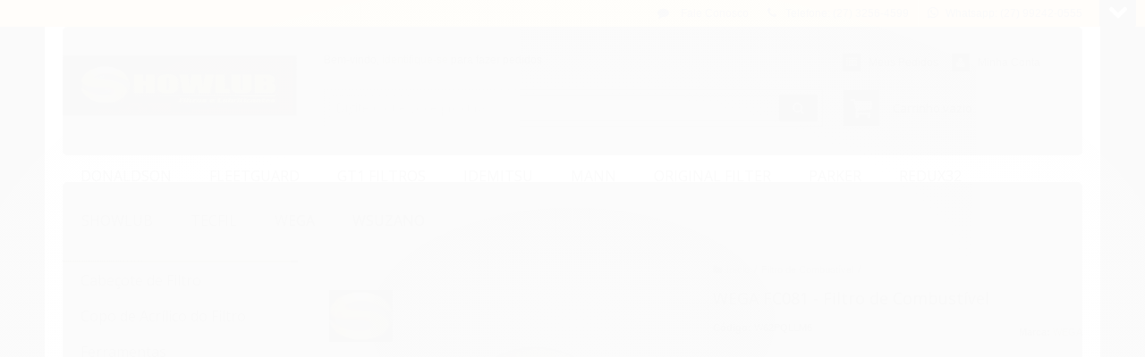

--- FILE ---
content_type: text/html; charset=utf-8
request_url: https://www.showlub.com.br/wega-fc081-filtro-de-combustivel
body_size: 19952
content:

<!DOCTYPE html>
<html lang="pt-br">
  <head>
    <meta charset="utf-8">
    <meta content='width=device-width, initial-scale=1.0, maximum-scale=2.0' name='viewport' />
    <title>WEGA FC081 - Filtro de Combustível - Showlub</title>
    <meta http-equiv="X-UA-Compatible" content="IE=edge">
    <meta name="generator" content="Loja Integrada" />

    <link rel="dns-prefetch" href="https://cdn.awsli.com.br/">
    <link rel="preconnect" href="https://cdn.awsli.com.br/">
    <link rel="preconnect" href="https://fonts.googleapis.com">
    <link rel="preconnect" href="https://fonts.gstatic.com" crossorigin>

    
  
      <meta property="og:url" content="https://www.showlub.com.br/wega-fc081-filtro-de-combustivel" />
      <meta property="og:type" content="website" />
      <meta property="og:site_name" content="SHOWLUB" />
      <meta property="og:locale" content="pt_BR" />
    
  <!-- Metadata para o facebook -->
  <meta property="og:type" content="website" />
  <meta property="og:title" content="WEGA FC081 - Filtro de Combustível" />
  <meta property="og:image" content="https://cdn.awsli.com.br/800x800/1040/1040621/produto/41793304/tmpfc081-cae625e66e.jpg" />
  <meta name="twitter:card" content="product" />
  
  <meta name="twitter:domain" content="www.showlub.com.br" />
  <meta name="twitter:url" content="https://www.showlub.com.br/wega-fc081-filtro-de-combustivel?utm_source=twitter&utm_medium=twitter&utm_campaign=twitter" />
  <meta name="twitter:title" content="WEGA FC081 - Filtro de Combustível" />
  <meta name="twitter:description" content="FILTRO DE COMBUSTÍVEL Números de Referência p.Normal {margin:0.0pt; margin-top:0.0pt; margin-bottom:0.0pt; margin-left:0.0pt; margin-right:0.0pt; text-indent:0.0pt; font-family:&quot;Arial&quot;; font-size:10.0pt; color:Black; font-weight:normal; } Ford 85BR96293A Renault 7702080697 Volkswagen WZBA261276B Wega FC081 Aplicações Linha Categoria Modelo Montadora Motor Ano Leve Passeio Todos os modelos com Motores Carburados Ford Carburado Todos Leve Passeio Todos os Modelos com Motores Carburados Volkswagen Carburado Todos Especificações Código Wega FC-081 Linha Leve Tipo de Filtro Filtro combustível carburador Altura 80 Diâmetro Externo 69 Bicos 6 x 8 Observação Desborbulhador - 3 bicos" />
  <meta name="twitter:image" content="https://cdn.awsli.com.br/300x300/1040/1040621/produto/41793304/tmpfc081-cae625e66e.jpg" />
  <meta name="twitter:label1" content="Código" />
  <meta name="twitter:data1" content="W62PQLLM6" />
  <meta name="twitter:label2" content="Disponibilidade" />
  <meta name="twitter:data2" content="Indisponível" />


    
  
    <script>
      setTimeout(function() {
        if (typeof removePageLoading === 'function') {
          removePageLoading();
        };
      }, 7000);
    </script>
  



    

  

    <link rel="canonical" href="https://www.showlub.com.br/wega-fc081-filtro-de-combustivel" />
  



  <meta name="description" content="FILTRO DE COMBUSTÍVEL Números de Referência p.Normal {margin:0.0pt; margin-top:0.0pt; margin-bottom:0.0pt; margin-left:0.0pt; margin-right:0.0pt; text-indent:0.0pt; font-family:&quot;Arial&quot;; font-size:10.0pt; color:Black; font-weight:normal; } Ford 85BR96293A Renault 7702080697 Volkswagen WZBA261276B Wega FC081 Aplicações Linha Categoria Modelo Montadora Motor Ano Leve Passeio Todos os modelos com Motores Carburados Ford Carburado Todos Leve Passeio Todos os Modelos com Motores Carburados Volkswagen Carburado Todos Especificações Código Wega FC-081 Linha Leve Tipo de Filtro Filtro combustível carburador Altura 80 Diâmetro Externo 69 Bicos 6 x 8 Observação Desborbulhador - 3 bicos" />
  <meta property="og:description" content="FILTRO DE COMBUSTÍVEL Números de Referência p.Normal {margin:0.0pt; margin-top:0.0pt; margin-bottom:0.0pt; margin-left:0.0pt; margin-right:0.0pt; text-indent:0.0pt; font-family:&quot;Arial&quot;; font-size:10.0pt; color:Black; font-weight:normal; } Ford 85BR96293A Renault 7702080697 Volkswagen WZBA261276B Wega FC081 Aplicações Linha Categoria Modelo Montadora Motor Ano Leve Passeio Todos os modelos com Motores Carburados Ford Carburado Todos Leve Passeio Todos os Modelos com Motores Carburados Volkswagen Carburado Todos Especificações Código Wega FC-081 Linha Leve Tipo de Filtro Filtro combustível carburador Altura 80 Diâmetro Externo 69 Bicos 6 x 8 Observação Desborbulhador - 3 bicos" />







  <meta name="robots" content="index, follow" />



    
      
        <link rel="shortcut icon" href="https://cdn.awsli.com.br/1040/1040621/favicon/2ba358698c.jpg" />
      
      <link rel="icon" href="https://cdn.awsli.com.br/1040/1040621/favicon/2ba358698c.jpg" sizes="192x192">
    
    
      <meta name="theme-color" content="#525218">
    

    
      <link rel="stylesheet" href="https://cdn.awsli.com.br/production/static/loja/estrutura/v1/css/all.min.css?v=b29f0c6" type="text/css">
    
    <!--[if lte IE 8]><link rel="stylesheet" href="https://cdn.awsli.com.br/production/static/loja/estrutura/v1/css/ie-fix.min.css" type="text/css"><![endif]-->
    <!--[if lte IE 9]><style type="text/css">.lateral-fulbanner { position: relative; }</style><![endif]-->

    

    
    
      <link href="https://fonts.googleapis.com/css2?family=Open%20Sans:wght@300;400;600;700&display=swap" rel="stylesheet">
    

    
      <link rel="stylesheet" href="https://cdn.awsli.com.br/production/static/loja/estrutura/v1/css/bootstrap-responsive.css?v=b29f0c6" type="text/css">
      <link rel="stylesheet" href="https://cdn.awsli.com.br/production/static/loja/estrutura/v1/css/style-responsive.css?v=b29f0c6">
    

    <link rel="stylesheet" href="/tema.css?v=20251031-173042">

    

    <script type="text/javascript">
      var LOJA_ID = 1040621;
      var MEDIA_URL = "https://cdn.awsli.com.br/";
      var API_URL_PUBLIC = 'https://api.awsli.com.br/';
      
        var CARRINHO_PRODS = [];
      
      var ENVIO_ESCOLHIDO = 0;
      var ENVIO_ESCOLHIDO_CODE = 0;
      var CONTRATO_INTERNACIONAL = false;
      var CONTRATO_BRAZIL = !CONTRATO_INTERNACIONAL;
      var IS_STORE_ASYNC = true;
      var IS_CLIENTE_ANONIMO = false;
    </script>

    

    <!-- Editor Visual -->
    

    <script>
      

      const isPreview = JSON.parse(sessionStorage.getItem('preview', true));
      if (isPreview) {
        const url = location.href
        location.search === '' && url + (location.search = '?preview=None')
      }
    </script>

    
      <script src="https://cdn.awsli.com.br/production/static/loja/estrutura/v1/js/all.min.js?v=b29f0c6"></script>
    
    <!-- HTML5 shim and Respond.js IE8 support of HTML5 elements and media queries -->
    <!--[if lt IE 9]>
      <script src="https://oss.maxcdn.com/html5shiv/3.7.2/html5shiv.min.js"></script>
      <script src="https://oss.maxcdn.com/respond/1.4.2/respond.min.js"></script>
    <![endif]-->

    <link rel="stylesheet" href="https://cdn.awsli.com.br/production/static/loja/estrutura/v1/css/slick.min.css" type="text/css">
    <script src="https://cdn.awsli.com.br/production/static/loja/estrutura/v1/js/slick.min.js?v=b29f0c6"></script>
    <link rel="stylesheet" href="https://cdn.awsli.com.br/production/static/css/jquery.fancybox.min.css" type="text/css" />
    <script src="https://cdn.awsli.com.br/production/static/js/jquery/jquery.fancybox.pack.min.js"></script>

    
    

  
  <link rel="stylesheet" href="https://cdn.awsli.com.br/production/static/loja/estrutura/v1/css/imagezoom.min.css" type="text/css">
  <script src="https://cdn.awsli.com.br/production/static/loja/estrutura/v1/js/jquery.imagezoom.min.js"></script>

  <script type="text/javascript">
    var PRODUTO_ID = '41793304';
    var URL_PRODUTO_FRETE_CALCULAR = 'https://www.showlub.com.br/carrinho/frete';
    var variacoes = undefined;
    var grades = undefined;
    var imagem_grande = "https://cdn.awsli.com.br/2500x2500/1040/1040621/produto/41793304/tmpfc081-cae625e66e.jpg";
    var produto_grades_imagens = {};
    var produto_preco_sob_consulta = false;
    var produto_preco = 24.00;
  </script>
  <script type="text/javascript" src="https://cdn.awsli.com.br/production/static/loja/estrutura/v1/js/produto.min.js?v=b29f0c6"></script>
  <script type="text/javascript" src="https://cdn.awsli.com.br/production/static/loja/estrutura/v1/js/eventos-pixel-produto.min.js?v=b29f0c6"></script>


    
      
        <!-- Global site tag (gtag.js) - Google Analytics -->
<script async src="https://www.googletagmanager.com/gtag/js?l=LIgtagDataLayer&id=G-B80WXJTK2C"></script>
<script>
  window.LIgtagDataLayer = window.LIgtagDataLayer || [];
  function LIgtag(){LIgtagDataLayer.push(arguments);}
  LIgtag('js', new Date());

  LIgtag('set', {
    'currency': 'BRL',
    'country': 'BR'
  });
  LIgtag('config', 'G-B80WXJTK2C');
  

  if(window.performance) {
    var timeSincePageLoad = Math.round(performance.now());
    LIgtag('event', 'timing_complete', {
      'name': 'load',
      'time': timeSincePageLoad
    });
  }

  $(document).on('li_view_home', function(_, eventID) {
    LIgtag('event', 'view_home');
  });

  $(document).on('li_select_product', function(_, eventID, data) {
    LIgtag('event', 'select_item', data);
  });

  $(document).on('li_start_contact', function(_, eventID, value) {
    LIgtag('event', 'start_contact', {
      value
    });
  });

  $(document).on('li_view_catalog', function(_, eventID) {
    LIgtag('event', 'view_catalog');
  });

  $(document).on('li_search', function(_, eventID, search_term) {
    LIgtag('event', 'search', {
      search_term
    });
  });

  $(document).on('li_filter_products', function(_, eventID, data) {
    LIgtag('event', 'filter_products', data);
  });

  $(document).on('li_sort_products', function(_, eventID, value) {
    LIgtag('event', 'sort_products', {
      value
    });
  });

  $(document).on('li_view_product', function(_, eventID, item) {
    LIgtag('event', 'view_item', {
      items: [item]
    });
  });

  $(document).on('li_select_variation', function(_, eventID, data) {
    LIgtag('event', 'select_variation', data);
  });

  $(document).on('li_calculate_shipping', function(_, eventID, data) {
    LIgtag('event', 'calculate_shipping', {
      zipcode: data.zipcode
    });
  });

  $(document).on('li_view_cart', function(_, eventID, data) {
    LIgtag('event', 'view_cart', data);
  });

  $(document).on('li_add_to_cart', function(_, eventID, data) {
    LIgtag('event', 'add_to_cart', {
      items: data.items
    });
  });

  $(document).on('li_apply_coupon', function(_, eventID, value) {
    LIgtag('event', 'apply_coupon', {
      value
    });
  });

  $(document).on('li_change_quantity', function(_, eventID, item) {
    LIgtag('event', 'change_quantity', {
      items: [item]
    });
  });

  $(document).on('li_remove_from_cart', function(_, eventID, item) {
    LIgtag('event', 'remove_from_cart', {
      items: [item]
    });
  });

  $(document).on('li_return_home', function(_, eventID) {
    LIgtag('event', 'return_home');
  });

  $(document).on('li_view_checkout', function(_, eventID, data) {
    LIgtag('event', 'begin_checkout', data);
  });

  $(document).on('li_login', function(_, eventID) {
    LIgtag('event', 'login');
  });

  $(document).on('li_change_address', function(_, eventID, value) {
    LIgtag('event', 'change_address', {
      value
    });
  });

  $(document).on('li_change_shipping', function(_, eventID, data) {
    LIgtag('event', 'add_shipping_info', data);
  });

  $(document).on('li_change_payment', function(_, eventID, data) {
    LIgtag('event', 'add_payment_info', data);
  });

  $(document).on('li_start_purchase', function(_, eventID) {
    LIgtag('event', 'start_purchase');
  });

  $(document).on('li_checkout_error', function(_, eventID, value) {
    LIgtag('event', 'checkout_error', {
      value
    });
  });

  $(document).on('li_purchase', function(_, eventID, data) {
    LIgtag('event', 'purchase', data);

    
  });
</script>
      
    

    
<script>
  var url = '/_events/api/setEvent';

  var sendMetrics = function(event, user = {}) {
    var unique_identifier = uuidv4();

    try {
      var data = {
        request: {
          id: unique_identifier,
          environment: 'production'
        },
        store: {
          id: 1040621,
          name: 'SHOWLUB',
          test_account: false,
          has_meta_app: window.has_meta_app ?? false,
          li_search: true
        },
        device: {
          is_mobile: /Mobi/.test(window.navigator.userAgent),
          user_agent: window.navigator.userAgent,
          ip: '###device_ip###'
        },
        page: {
          host: window.location.hostname,
          path: window.location.pathname,
          search: window.location.search,
          type: 'product',
          title: document.title,
          referrer: document.referrer
        },
        timestamp: '###server_timestamp###',
        user_timestamp: new Date().toISOString(),
        event,
        origin: 'store'
      };

      if (window.performance) {
        var [timing] = window.performance.getEntriesByType('navigation');

        data['time'] = {
          server_response: Math.round(timing.responseStart - timing.requestStart)
        };
      }

      var _user = {},
          user_email_cookie = $.cookie('user_email'),
          user_data_cookie = $.cookie('LI-UserData');

      if (user_email_cookie) {
        var user_email = decodeURIComponent(user_email_cookie);

        _user['email'] = user_email;
      }

      if (user_data_cookie) {
        var user_data = JSON.parse(user_data_cookie);

        _user['logged'] = user_data.logged;
        _user['id'] = user_data.id ?? undefined;
      }

      $.each(user, function(key, value) {
        _user[key] = value;
      });

      if (!$.isEmptyObject(_user)) {
        data['user'] = _user;
      }

      try {
        var session_identifier = $.cookie('li_session_identifier');

        if (!session_identifier) {
          session_identifier = uuidv4();
        };

        var expiration_date = new Date();

        expiration_date.setTime(expiration_date.getTime() + (30 * 60 * 1000)); // 30 minutos

        $.cookie('li_session_identifier', session_identifier, {
          expires: expiration_date,
          path: '/'
        });

        data['session'] = {
          id: session_identifier
        };
      } catch (err) { }

      try {
        var user_session_identifier = $.cookie('li_user_session_identifier');

        if (!user_session_identifier) {
          user_session_identifier = uuidv4();

          $.cookie('li_user_session_identifier', user_session_identifier, {
            path: '/'
          });
        };

        data['user_session'] = {
          id: user_session_identifier
        };
      } catch (err) { }

      var _cookies = {},
          fbc = $.cookie('_fbc'),
          fbp = $.cookie('_fbp');

      if (fbc) {
        _cookies['fbc'] = fbc;
      }

      if (fbp) {
        _cookies['fbp'] = fbp;
      }

      if (!$.isEmptyObject(_cookies)) {
        data['session']['cookies'] = _cookies;
      }

      try {
        var ab_test_cookie = $.cookie('li_ab_test_running');

        if (ab_test_cookie) {
          var ab_test = JSON.parse(atob(ab_test_cookie));

          if (ab_test.length) {
            data['store']['ab_test'] = ab_test;
          }
        }
      } catch (err) { }

      var _utm = {};

      $.each(sessionStorage, function(key, value) {
        if (key.startsWith('utm_')) {
          var name = key.split('_')[1];

          _utm[name] = value;
        }
      });

      if (!$.isEmptyObject(_utm)) {
        data['session']['utm'] = _utm;
      }

      var controller = new AbortController();

      setTimeout(function() {
        controller.abort();
      }, 5000);

      fetch(url, {
        keepalive: true,
        method: 'POST',
        headers: {
          'Content-Type': 'application/json'
        },
        body: JSON.stringify({ data }),
        signal: controller.signal
      });
    } catch (err) { }

    return unique_identifier;
  }
</script>

    
<script>
  (function() {
    var initABTestHandler = function() {
      try {
        if ($.cookie('li_ab_test_running')) {
          return
        };
        var running_tests = [];

        
        
        
        

        var running_tests_to_cookie = JSON.stringify(running_tests);
        running_tests_to_cookie = btoa(running_tests_to_cookie);
        $.cookie('li_ab_test_running', running_tests_to_cookie, {
          path: '/'
        });

        
        if (running_tests.length > 0) {
          setTimeout(function() {
            $.ajax({
              url: "/conta/status"
            });
          }, 500);
        };

      } catch (err) { }
    }
    setTimeout(initABTestHandler, 500);
  }());
</script>

    
<script>
  $(function() {
    // Clicar em um produto
    $('.listagem-item').click(function() {
      var row, column;

      var $list = $(this).closest('[data-produtos-linha]'),
          index = $(this).closest('li').index();

      if($list.find('.listagem-linha').length === 1) {
        var productsPerRow = $list.data('produtos-linha');

        row = Math.floor(index / productsPerRow) + 1;
        column = (index % productsPerRow) + 1;
      } else {
        row = $(this).closest('.listagem-linha').index() + 1;
        column = index + 1;
      }

      var body = {
        item_id: $(this).attr('data-id'),
        item_sku: $(this).find('.produto-sku').text(),
        item_name: $(this).find('.nome-produto').text().trim(),
        item_row: row,
        item_column: column
      };

      var eventID = sendMetrics({
        type: 'event',
        name: 'select_product',
        data: body
      });

      $(document).trigger('li_select_product', [eventID, body]);
    });

    // Clicar no "Fale Conosco"
    $('#modalContato').on('show', function() {
      var value = 'Fale Conosco';

      var eventID = sendMetrics({
        type: 'event',
        name: 'start_contact',
        data: { text: value }
      });

      $(document).trigger('li_start_contact', [eventID, value]);
    });

    // Clicar no WhatsApp
    $('.li-whatsapp a').click(function() {
      var value = 'WhatsApp';

      var eventID = sendMetrics({
        type: 'event',
        name: 'start_contact',
        data: { text: value }
      });

      $(document).trigger('li_start_contact', [eventID, value]);
    });

    
      // Visualizar o produto
      var body = {
        item_id: '41793304',
        item_sku: 'W62PQLLM6',
        item_name: 'WEGA FC081 - Filtro de Combustível',
        item_category: 'Filtro de Combustível',
        item_type: 'product',
        
          full_price: 24.00,
          promotional_price: null,
          price: 24.00,
        
        quantity: 1
      };

      var params = new URLSearchParams(window.location.search),
          recommendation_shelf = null,
          recommendation = {};

      if (
        params.has('recomendacao_id') &&
        params.has('email_ref') &&
        params.has('produtos_recomendados')
      ) {
        recommendation['email'] = {
          id: params.get('recomendacao_id'),
          email_id: params.get('email_ref'),
          products: $.map(params.get('produtos_recomendados').split(','), function(value) {
            return parseInt(value)
          })
        };
      }

      if (recommendation_shelf) {
        recommendation['shelf'] = recommendation_shelf;
      }

      if (!$.isEmptyObject(recommendation)) {
        body['recommendation'] = recommendation;
      }

      var eventID = sendMetrics({
        type: 'pageview',
        name: 'view_product',
        data: body
      });

      $(document).trigger('li_view_product', [eventID, body]);

      // Calcular frete
      $('#formCalcularCep').submit(function() {
        $(document).ajaxSuccess(function(event, xhr, settings) {
          try {
            var url = new URL(settings.url);

            if(url.pathname !== '/carrinho/frete') return;

            var data = xhr.responseJSON;

            if(data.error) return;

            var params = url.searchParams;

            var body = {
              zipcode: params.get('cep'),
              deliveries: $.map(data, function(delivery) {
                if(delivery.msgErro) return;

                return {
                  id: delivery.id,
                  name: delivery.name,
                  price: delivery.price,
                  delivery_time: delivery.deliveryTime
                };
              })
            };

            var eventID = sendMetrics({
              type: 'event',
              name: 'calculate_shipping',
              data: body
            });

            $(document).trigger('li_calculate_shipping', [eventID, body]);

            $(document).off('ajaxSuccess');
          } catch(error) {}
        });
      });

      // Visualizar compre junto
      $(document).on('buy_together_ready', function() {
        var $buyTogether = $('.compre-junto');

        var observer = new IntersectionObserver(function(entries) {
          entries.forEach(function(entry) {
            if(entry.isIntersecting) {
              var body = {
                title: $buyTogether.find('.compre-junto__titulo').text(),
                id: $buyTogether.data('id'),
                items: $buyTogether.find('.compre-junto__produto').map(function() {
                  var $product = $(this);

                  return {
                    item_id: $product.attr('data-id'),
                    item_sku: $product.attr('data-code'),
                    item_name: $product.find('.compre-junto__nome').text(),
                    full_price: $product.find('.compre-junto__preco--regular').data('price') || null,
                    promotional_price: $product.find('.compre-junto__preco--promocional').data('price') || null
                  };
                }).get()
              };

              var eventID = sendMetrics({
                type: 'event',
                name: 'view_buy_together',
                data: body
              });

              $(document).trigger('li_view_buy_together', [eventID, body]);

              observer.disconnect();
            }
          });
        }, { threshold: 1.0 });

        observer.observe($buyTogether.get(0));

        $('.compre-junto__atributo--grade').click(function(event) {
          if(!event.originalEvent) return;

          var body = {
            grid_name: $(this).closest('.compre-junto__atributos').data('grid'),
            variation_name: $(this).data('variation')
          };

          var eventID = sendMetrics({
            type: 'event',
            name: 'select_buy_together_variation',
            data: body
          });

          $(document).trigger('li_select_buy_together_variation', [eventID, body]);
        });

        $('.compre-junto__atributo--lista').change(function(event) {
          if(!event.originalEvent) return;

          var $selectedOption = $(this).find('option:selected');

          if(!$selectedOption.is('[value]')) return;

          var body = {
            grid_name: $(this).closest('.compre-junto__atributos').data('grid'),
            variation_name: $selectedOption.text()
          };

          var eventID = sendMetrics({
            type: 'event',
            name: 'select_buy_together_variation',
            data: body
          });

          $(document).trigger('li_select_buy_together_variation', [eventID, body]);
        });
      });

      // Selecionar uma variação
      $('.atributo-item').click(function(event) {
        if(!event.originalEvent) return;

        var body = {
          grid_name: $(this).data('grade-nome'),
          variation_name: $(this).data('variacao-nome')
        };

        var eventID = sendMetrics({
          type: 'event',
          name: 'select_variation',
          data: body
        });

        $(document).trigger('li_select_variation', [eventID, body]);
      });
    
  });
</script>


    
	<!-- lojaintegrada-google-shopping -->
  
      <meta name="google-site-verification" content="lp9p6it7wLrFppdrYxOhsxK17ywJ7UIRYvePt40YH2g" />
  


    
      
    

    

    

    
  <link rel="manifest" href="/manifest.json" />




  </head>
  <body class="pagina-produto produto-41793304   ">
    <div id="fb-root"></div>
    
  
    <div id="full-page-loading">
      <div class="conteiner" style="height: 100%;">
        <div class="loading-placeholder-content">
          <div class="loading-placeholder-effect loading-placeholder-header"></div>
          <div class="loading-placeholder-effect loading-placeholder-body"></div>
        </div>
      </div>
      <script>
        var is_full_page_loading = true;
        function removePageLoading() {
          if (is_full_page_loading) {
            try {
              $('#full-page-loading').remove();
            } catch(e) {}
            try {
              var div_loading = document.getElementById('full-page-loading');
              if (div_loading) {
                div_loading.remove();
              };
            } catch(e) {}
            is_full_page_loading = false;
          };
        };
        $(function() {
          setTimeout(function() {
            removePageLoading();
          }, 1);
        });
      </script>
      <style>
        #full-page-loading { position: fixed; z-index: 9999999; margin: auto; top: 0; left: 0; bottom: 0; right: 0; }
        #full-page-loading:before { content: ''; display: block; position: fixed; top: 0; left: 0; width: 100%; height: 100%; background: rgba(255, 255, 255, .98); background: radial-gradient(rgba(255, 255, 255, .99), rgba(255, 255, 255, .98)); }
        .loading-placeholder-content { height: 100%; display: flex; flex-direction: column; position: relative; z-index: 1; }
        .loading-placeholder-effect { background-color: #F9F9F9; border-radius: 5px; width: 100%; animation: pulse-loading 1.5s cubic-bezier(0.4, 0, 0.6, 1) infinite; }
        .loading-placeholder-content .loading-placeholder-body { flex-grow: 1; margin-bottom: 30px; }
        .loading-placeholder-content .loading-placeholder-header { height: 20%; min-height: 100px; max-height: 200px; margin: 30px 0; }
        @keyframes pulse-loading{50%{opacity:.3}}
      </style>
    </div>
  



    
      
        

<div id="barraNewsletter" class="hidden-phone">
  <div class="conteiner hide">
    <div class="row-fluid">
      
<div class="span">
  <div class="componente newsletter borda-principal">
    <div class="interno">
      <span class="titulo cor-secundaria">
        <i class="icon-envelope-alt"></i>Newsletter
      </span>
      <div class="interno-conteudo">
        <p class="texto-newsletter newsletter-cadastro">Receba nossas ofertas por e-mail</p>
        <div class="newsletter-cadastro input-conteiner">
          <input type="text" name="email" placeholder="Digite seu email" />
          <button class="botao botao-input fundo-principal icon-chevron-right newsletter-assinar" data-action="https://www.showlub.com.br/newsletter/assinar/" aria-label="Assinar"></button>
        </div>
        <div class="newsletter-confirmacao hide">
          <i class="icon-ok icon-3x"></i>
          <span>Obrigado por se inscrever! Aguarde novidades da nossa loja em breve.</span>
        </div>
      </div>
    </div>
  </div>
</div>

    </div>
  </div>
  <a href="javascript:;" class="show-hide"><i class="icon-chevron-down"></i></a>
</div>
<script type="text/javascript">
  var barraSuperiorHeight = 50;
  $(function() {
    if(!$.cookie('showBarraNews')) {
      toggleNewsBarra();
    }
    $('#barraNewsletter .show-hide').click(function() {
      toggleNewsBarra();
    });
  });
  function toggleNewsBarra() {
    if($('#barraNewsletter .conteiner').is(':visible')) {
      $('#barraNewsletter .conteiner').slideUp();
      $('#barraNewsletter .show-hide i').removeClass('icon-chevron-up').addClass('icon-chevron-down');
      $.cookie('showBarraNews', 'hide', { path: '/' });
      $('.barra-inicial, #barraTopo').animate({
        marginTop: 0
      }, 400);
      $('#barraNewsletter .show-hide').animate({
        paddingTop: 0,
        paddingBottom: 5
      }, 400);
    } else {
      $('.barra-inicial, #barraTopo').animate({
        marginTop: barraSuperiorHeight
      }, 400);
      $('#barraNewsletter .conteiner').slideDown(function() {
        barraSuperiorHeight = $('#barraNewsletter').height();
        $('.barra-inicial, #barraTopo').animate({
          marginTop: barraSuperiorHeight
        }, 400);
      });
      $('#barraNewsletter .show-hide i').removeClass('icon-chevron-down').addClass('icon-chevron-up');
      $.removeCookie('showBarraNews', { path: '/' });
      $('#barraNewsletter .show-hide').animate({
        paddingTop: 6,
        paddingBottom: 10
      }, 400);
    }
  }
</script>




<div class="barra-inicial fundo-secundario">
  <div class="conteiner">
    <div class="row-fluid">
      <div class="lista-redes span3 hidden-phone">
        
      </div>
      <div class="canais-contato span9">
        <ul>
          <li class="hidden-phone">
            <a href="#modalContato" data-toggle="modal" data-target="#modalContato">
              <i class="icon-comment"></i>
              Fale Conosco
            </a>
          </li>
          
            <li>
              <span>
                <i class="icon-phone"></i>Telefone: (27) 3256-4599
              </span>
            </li>
          
          
            <li class="tel-whatsapp">
              <span>
                <i class="fa fa-whatsapp"></i>Whatsapp: (27) 99242-0555
              </span>
            </li>
          
          
        </ul>
      </div>
    </div>
  </div>
</div>

      
    

    <div class="conteiner-principal">
      
        
          
<div id="cabecalho">

  <div class="atalhos-mobile visible-phone fundo-secundario borda-principal">
    <ul>

      <li><a href="https://www.showlub.com.br/" class="icon-home"> </a></li>
      
      <li class="fundo-principal"><a href="https://www.showlub.com.br/carrinho/index" class="icon-shopping-cart"> </a></li>
      
      
        <li class="menu-user-logged" style="display: none;"><a href="https://www.showlub.com.br/conta/logout" class="icon-signout menu-user-logout"> </a></li>
      
      
      <li><a href="https://www.showlub.com.br/conta/index" class="icon-user"> </a></li>
      
      <li class="vazia"><span>&nbsp;</span></li>

    </ul>
  </div>

  <div class="conteiner">
    <div class="row-fluid">
      <div class="span3">
        <h2 class="logo cor-secundaria">
          <a href="https://www.showlub.com.br/" title="SHOWLUB">
            
            <img src="https://cdn.awsli.com.br/400x300/1040/1040621/logo/252b0a4c9d.jpg" alt="SHOWLUB" />
            
          </a>
        </h2>


      </div>

      <div class="conteudo-topo span9">
        <div class="superior row-fluid hidden-phone">
          <div class="span8">
            
              
                <div class="btn-group menu-user-logged" style="display: none;">
                  <a href="https://www.showlub.com.br/conta/index" class="botao secundario pequeno dropdown-toggle" data-toggle="dropdown">
                    Olá, <span class="menu-user-name"></span>
                    <span class="icon-chevron-down"></span>
                  </a>
                  <ul class="dropdown-menu">
                    <li>
                      <a href="https://www.showlub.com.br/conta/index" title="Minha conta">Minha conta</a>
                    </li>
                    
                      <li>
                        <a href="https://www.showlub.com.br/conta/pedido/listar" title="Minha conta">Meus pedidos</a>
                      </li>
                    
                    <li>
                      <a href="https://www.showlub.com.br/conta/favorito/listar" title="Meus favoritos">Meus favoritos</a>
                    </li>
                    <li>
                      <a href="https://www.showlub.com.br/conta/logout" title="Sair" class="menu-user-logout">Sair</a>
                    </li>
                  </ul>
                </div>
              
              
                <a href="https://www.showlub.com.br/conta/login" class="bem-vindo cor-secundaria menu-user-welcome">
                  Bem-vindo, <span class="cor-principal">identifique-se</span> para fazer pedidos
                </a>
              
            
          </div>
          <div class="span4">
            <ul class="acoes-conta borda-alpha">
              
                <li>
                  <i class="icon-list fundo-principal"></i>
                  <a href="https://www.showlub.com.br/conta/pedido/listar" class="cor-secundaria">Meus Pedidos</a>
                </li>
              
              
                <li>
                  <i class="icon-user fundo-principal"></i>
                  <a href="https://www.showlub.com.br/conta/index" class="cor-secundaria">Minha Conta</a>
                </li>
              
            </ul>
          </div>
        </div>

        <div class="inferior row-fluid ">
          <div class="span8 busca-mobile">
            <a href="javascript:;" class="atalho-menu visible-phone icon-th botao principal"> </a>

            <div class="busca borda-alpha">
              <form id="form-buscar" action="/buscar" method="get">
                <input id="auto-complete" type="text" name="q" placeholder="Digite o que você procura" value="" autocomplete="off" maxlength="255" />
                <button class="botao botao-busca icon-search fundo-secundario" aria-label="Buscar"></button>
              </form>
            </div>

          </div>

          
            <div class="span4 hidden-phone">
              

  <div class="carrinho vazio">
    
      <a href="https://www.showlub.com.br/carrinho/index">
        <i class="icon-shopping-cart fundo-principal"></i>
        <strong class="qtd-carrinho titulo cor-secundaria" style="display: none;">0</strong>
        <span style="display: none;">
          
            <b class="titulo cor-secundaria"><span>Meu Carrinho</span></b>
          
          <span class="cor-secundaria">Produtos adicionados</span>
        </span>
        
          <span class="titulo cor-secundaria vazio-text">Carrinho vazio</span>
        
      </a>
    
    <div class="carrinho-interno-ajax"></div>
  </div>
  
<div class="minicart-placeholder" style="display: none;">
  <div class="carrinho-interno borda-principal">
    <ul>
      <li class="minicart-item-modelo">
        
          <div class="preco-produto com-promocao destaque-preco ">
            <div>
              <s class="preco-venda">
                R$ --PRODUTO_PRECO_DE--
              </s>
              <strong class="preco-promocional cor-principal">
                R$ --PRODUTO_PRECO_POR--
              </strong>
            </div>
          </div>
        
        <a data-href="--PRODUTO_URL--" class="imagem-produto">
          <img data-src="https://cdn.awsli.com.br/64x64/--PRODUTO_IMAGEM--" alt="--PRODUTO_NOME--" />
        </a>
        <a data-href="--PRODUTO_URL--" class="nome-produto cor-secundaria">
          --PRODUTO_NOME--
        </a>
        <div class="produto-sku hide">--PRODUTO_SKU--</div>
      </li>
    </ul>
    <div class="carrinho-rodape">
      <span class="carrinho-info">
        
          <i>--CARRINHO_QUANTIDADE-- produto no carrinho</i>
        
        
          
            <span class="carrino-total">
              Total: <strong class="titulo cor-principal">R$ --CARRINHO_TOTAL_ITENS--</strong>
            </span>
          
        
      </span>
      <a href="https://www.showlub.com.br/carrinho/index" class="botao principal">
        
          <i class="icon-shopping-cart"></i>Ir para o carrinho
        
      </a>
    </div>
  </div>
</div>



            </div>
          
        </div>

      </div>
    </div>
    


  
    
      

  <div class="menu superior">
    <ul class="nivel-um">
      
        <li class="marca-id-donaldson borda-principal">
          <a href="/marca/donaldson.html" title="DONALDSON">
            <strong class="titulo cor-secundaria">DONALDSON</strong>
          </a>
        </li>
      
        <li class="marca-id-fleetguard borda-principal">
          <a href="/marca/fleetguard.html" title="FLEETGUARD">
            <strong class="titulo cor-secundaria">FLEETGUARD</strong>
          </a>
        </li>
      
        <li class="marca-id-gt1-filtros borda-principal">
          <a href="/marca/gt1-filtros.html" title="GT1 FILTROS">
            <strong class="titulo cor-secundaria">GT1 FILTROS</strong>
          </a>
        </li>
      
        <li class="marca-id-idemitsu borda-principal">
          <a href="/marca/idemitsu.html" title="IDEMITSU">
            <strong class="titulo cor-secundaria">IDEMITSU</strong>
          </a>
        </li>
      
        <li class="marca-id-mann borda-principal">
          <a href="/marca/mann.html" title="MANN">
            <strong class="titulo cor-secundaria">MANN</strong>
          </a>
        </li>
      
        <li class="marca-id-original-filter borda-principal">
          <a href="/marca/original-filter.html" title="ORIGINAL FILTER">
            <strong class="titulo cor-secundaria">ORIGINAL FILTER</strong>
          </a>
        </li>
      
        <li class="marca-id-parker borda-principal">
          <a href="/marca/parker.html" title="PARKER">
            <strong class="titulo cor-secundaria">PARKER</strong>
          </a>
        </li>
      
        <li class="marca-id-redux32 borda-principal">
          <a href="/marca/redux32.html" title="REDUX32">
            <strong class="titulo cor-secundaria">REDUX32</strong>
          </a>
        </li>
      
        <li class="marca-id-showlub borda-principal">
          <a href="/marca/showlub.html" title="SHOWLUB">
            <strong class="titulo cor-secundaria">SHOWLUB</strong>
          </a>
        </li>
      
        <li class="marca-id-tecfil borda-principal">
          <a href="/marca/tecfil.html" title="TECFIL">
            <strong class="titulo cor-secundaria">TECFIL</strong>
          </a>
        </li>
      
        <li class="marca-id-wega borda-principal">
          <a href="/marca/wega.html" title="WEGA">
            <strong class="titulo cor-secundaria">WEGA</strong>
          </a>
        </li>
      
        <li class="marca-id-wsuzano borda-principal">
          <a href="/marca/wsuzano.html" title="WSUZANO">
            <strong class="titulo cor-secundaria">WSUZANO</strong>
          </a>
        </li>
      
    </ul>
  </div>


    
  


  </div>
  <span id="delimitadorBarra"></span>
</div>

          

  


        
      

      
  


      <div id="corpo">
        <div class="conteiner">
          

          
  


          
            <div class="secao-principal row-fluid ">
              

                
                  
  <div class="coluna span3 esquerda">
    
      

  
<div class="menu lateral fechado borda-principal">
  <ul class="nivel-um">
    
    
      <li class="categoria-id-22051946  borda-principal">
        <a href="https://www.showlub.com.br/cabecote-de-filtro">
          
          <strong class="titulo cor-secundaria">Cabeçote de Filtro</strong>
        </a>
        
      </li>
    
    
    
      <li class="categoria-id-4039874  borda-principal">
        <a href="https://www.showlub.com.br/copo-de-acrilico-do-filtro">
          
          <strong class="titulo cor-secundaria">Copo de Acrílico do Filtro</strong>
        </a>
        
      </li>
    
    
    
      <li class="categoria-id-20440010  borda-principal">
        <a href="https://www.showlub.com.br/saca-filtros">
          
          <strong class="titulo cor-secundaria">Ferramentas</strong>
        </a>
        
      </li>
    
    
    
      <li class="categoria-id-3942005  borda-principal">
        <a href="https://www.showlub.com.br/filtro-de-ar-compressor">
          
          <strong class="titulo cor-secundaria">Filtro de Ar Compressor</strong>
        </a>
        
      </li>
    
    
    
      <li class="categoria-id-3941857  borda-principal">
        <a href="https://www.showlub.com.br/filtro-de-ar-comprimido">
          
          <strong class="titulo cor-secundaria">Filtro de Ar Comprimido</strong>
        </a>
        
      </li>
    
    
    
      <li class="categoria-id-20502924  borda-principal">
        <a href="https://www.showlub.com.br/filtro-de-ar-da-bateria">
          
          <strong class="titulo cor-secundaria">Filtro de Ar da Bateria</strong>
        </a>
        
      </li>
    
    
    
      <li class="categoria-id-3300084  borda-principal">
        <a href="https://www.showlub.com.br/filtro-de-ar-do-motor">
          
          <strong class="titulo cor-secundaria">Filtro de Ar do Motor</strong>
        </a>
        
      </li>
    
    
    
      <li class="categoria-id-3312021  borda-principal">
        <a href="https://www.showlub.com.br/filtro-de-ar-do-respiro">
          
          <strong class="titulo cor-secundaria">Filtro de Ar do Respiro</strong>
        </a>
        
      </li>
    
    
    
      <li class="categoria-id-3839416  borda-principal">
        <a href="https://www.showlub.com.br/filtro-de-arrefecimento">
          
          <strong class="titulo cor-secundaria">Filtro de Arrefecimento</strong>
        </a>
        
      </li>
    
    
    
      <li class="categoria-id-3885999  borda-principal">
        <a href="https://www.showlub.com.br/filtro-de-ar-secundario">
          
          <strong class="titulo cor-secundaria">Filtro de Ar Secundário</strong>
        </a>
        
      </li>
    
    
    
      <li class="categoria-id-3300117  borda-principal">
        <a href="https://www.showlub.com.br/filtro-de-cabine">
          
          <strong class="titulo cor-secundaria">Filtro de Cabine</strong>
        </a>
        
      </li>
    
    
    
      <li class="categoria-id-20355127  borda-principal">
        <a href="https://www.showlub.com.br/filtro-de-cambio-automatico">
          
          <strong class="titulo cor-secundaria">Filtro de Câmbio Automático</strong>
        </a>
        
      </li>
    
    
    
      <li class="categoria-id-3300119  borda-principal">
        <a href="https://www.showlub.com.br/filtro-de-combustivel">
          
          <strong class="titulo cor-secundaria">Filtro de Combustível</strong>
        </a>
        
      </li>
    
    
    
      <li class="categoria-id-22051908  borda-principal">
        <a href="https://www.showlub.com.br/filtro-de-gas-gnv">
          
          <strong class="titulo cor-secundaria">Filtro de Gás GNV</strong>
        </a>
        
      </li>
    
    
    
      <li class="categoria-id-3300122  borda-principal">
        <a href="https://www.showlub.com.br/filtro-de-oleo">
          
          <strong class="titulo cor-secundaria">Filtro de Óleo Lubrificante</strong>
        </a>
        
      </li>
    
    
    
      <li class="categoria-id-20443064  borda-principal">
        <a href="https://www.showlub.com.br/filtro-de-respiro">
          
          <strong class="titulo cor-secundaria">Filtro de Respiro</strong>
        </a>
        
      </li>
    
    
    
      <li class="categoria-id-3300127  borda-principal">
        <a href="https://www.showlub.com.br/filtro-de-sedimentacao">
          
          <strong class="titulo cor-secundaria">Filtro de Sedimentação</strong>
        </a>
        
      </li>
    
    
    
      <li class="categoria-id-3300386  borda-principal">
        <a href="https://www.showlub.com.br/filtro-desumidificador">
          
          <strong class="titulo cor-secundaria">Filtro Desumidificador</strong>
        </a>
        
      </li>
    
    
    
      <li class="categoria-id-4130277  borda-principal">
        <a href="https://www.showlub.com.br/filtro-do-arla">
          
          <strong class="titulo cor-secundaria">Filtro do Arla</strong>
        </a>
        
      </li>
    
    
    
      <li class="categoria-id-3995397  borda-principal">
        <a href="https://www.showlub.com.br/filtro-do-liquido-refrigerante">
          
          <strong class="titulo cor-secundaria">Filtro do Líquido Refrigerante</strong>
        </a>
        
      </li>
    
    
    
      <li class="categoria-id-3300124  borda-principal">
        <a href="https://www.showlub.com.br/filtro-hidraulico">
          
          <strong class="titulo cor-secundaria">Filtro Hidráulico</strong>
        </a>
        
      </li>
    
    
    
      <li class="categoria-id-4960331  borda-principal">
        <a href="https://www.showlub.com.br/filtro-secador-de-ar">
          
          <strong class="titulo cor-secundaria">Filtro Secador de Ar</strong>
        </a>
        
      </li>
    
    
    
      <li class="categoria-id-3932443  borda-principal">
        <a href="https://www.showlub.com.br/filtro-separador">
          
          <strong class="titulo cor-secundaria">Filtro Separador</strong>
        </a>
        
      </li>
    
    
    
      <li class="categoria-id-20325213  borda-principal">
        <a href="https://www.showlub.com.br/linha-compressores">
          
          <strong class="titulo cor-secundaria">LINHA COMPRESSORES</strong>
        </a>
        
      </li>
    
    
    
      <li class="categoria-id-20325216  borda-principal">
        <a href="https://www.showlub.com.br/linha-empilhadeiras">
          
          <strong class="titulo cor-secundaria">LINHA EMPILHADEIRAS</strong>
        </a>
        
      </li>
    
    
    
      <li class="categoria-id-20326070  borda-principal">
        <a href="https://www.showlub.com.br/geradores">
          
          <strong class="titulo cor-secundaria">LINHA GERADORES</strong>
        </a>
        
      </li>
    
    
    
      <li class="categoria-id-4803549  borda-principal">
        <a href="https://www.showlub.com.br/filtro-industrial">
          
          <strong class="titulo cor-secundaria">LINHA INDUSTRIAL</strong>
        </a>
        
      </li>
    
    
    
      <li class="categoria-id-3310832  borda-principal">
        <a href="https://www.showlub.com.br/linha-leve">
          
          <strong class="titulo cor-secundaria">LINHA LEVE</strong>
        </a>
        
      </li>
    
    
    
      <li class="categoria-id-3333168  borda-principal">
        <a href="https://www.showlub.com.br/linha-motocicleta">
          
          <strong class="titulo cor-secundaria">LINHA MOTOCICLETA</strong>
        </a>
        
      </li>
    
    
    
      <li class="categoria-id-3308342  borda-principal">
        <a href="https://www.showlub.com.br/linha-pesada">
          
          <strong class="titulo cor-secundaria">LINHA PESADA</strong>
        </a>
        
      </li>
    
    
    
      <li class="categoria-id-20346843  borda-principal">
        <a href="https://www.showlub.com.br/linha-succao">
          
          <strong class="titulo cor-secundaria">LINHA SUCÇÃO</strong>
        </a>
        
      </li>
    
    
    
      <li class="categoria-id-3550092  borda-principal">
        <a href="https://www.showlub.com.br/lubrificante">
          
          <strong class="titulo cor-secundaria">Lubrificantes</strong>
        </a>
        
      </li>
    
    
    
      <li class="categoria-id-17109004  borda-principal">
        <a href="https://www.showlub.com.br/sensores-de-filtros">
          
          <strong class="titulo cor-secundaria">Sensores de Filtros</strong>
        </a>
        
      </li>
    
    
    
      <li class="categoria-id-23338770  borda-principal">
        <a href="https://www.showlub.com.br/suporte-do-filtro-refil-23338770">
          
          <strong class="titulo cor-secundaria">Suporte do Filtro Refil</strong>
        </a>
        
      </li>
    
    
    
      <li class="categoria-id-20503556  borda-principal">
        <a href="https://www.showlub.com.br/tampa-do-filtro">
          
          <strong class="titulo cor-secundaria">Tampa do Filtro</strong>
        </a>
        
      </li>
    
    
  </ul>
</div>




  <div class="row-fluid">
    
<div class="spanNone">
  <div class="componente newsletter borda-principal">
    <div class="interno">
      <span class="titulo cor-secundaria">
        <i class="icon-envelope-alt"></i>Newsletter
      </span>
      <div class="interno-conteudo">
        <p class="texto-newsletter newsletter-cadastro">Receba nossas ofertas por e-mail</p>
        <div class="newsletter-cadastro input-conteiner">
          <input type="text" name="email" placeholder="Digite seu email" />
          <button class="botao botao-input fundo-principal icon-chevron-right newsletter-assinar" data-action="https://www.showlub.com.br/newsletter/assinar/" aria-label="Assinar"></button>
        </div>
        <div class="newsletter-confirmacao hide">
          <i class="icon-ok icon-3x"></i>
          <span>Obrigado por se inscrever! Aguarde novidades da nossa loja em breve.</span>
        </div>
      </div>
    </div>
  </div>
</div>

  </div>


<div class="row-fluid">
  
  <div class="spanNone componente sobre">
    <div class="interno">
      <span class="titulo cor-secundaria">
        <i class="icon-file-text"></i>Sobre a loja
      </span>
      <p>
        A Showlub é uma loja especializada em venda de filtros de caminhões, máquinas agrícolas, retroescavadeiras, patrol, vans, ônibus, escavadeiras, automóveis de passeio e utilitários. DIGITE O CÓDIGO DO FILTRO QUE PROCURA E TERÁ VÁRIAS MARCAS EQUIVALENTES, dando-lhe opção de escolha. 
OBS.: O VALOR DO PEDIDO MÍNIMO É DE 100,00
      </p>
    </div>
  </div>


</div>






    
  </div>


                
              

              
  <div class="span9 produto" itemscope="itemscope" itemtype="http://schema.org/Product">
    <div class="row-fluid">
      <div class="span6">
        
        <div class="conteiner-imagem">
          <div>
            
              <a href="https://cdn.awsli.com.br/2500x2500/1040/1040621/produto/41793304/tmpfc081-cae625e66e.jpg" title="Ver imagem grande do produto" id="abreZoom" style="display: none;"><i class="icon-zoom-in"></i></a>
            
            <img  src="https://cdn.awsli.com.br/600x450/1040/1040621/produto/41793304/tmpfc081-cae625e66e.jpg" alt="WEGA FC081 - Filtro de Combustível" id="imagemProduto" itemprop="image" />
          </div>
        </div>
        <div class="produto-thumbs thumbs-horizontal ">
          <div id="carouselImagem" class="flexslider ">
            <ul class="miniaturas slides">
              
                <li>
                  <a href="javascript:;" title="WEGA FC081 - Filtro de Combustível - Imagem 1" data-imagem-grande="https://cdn.awsli.com.br/2500x2500/1040/1040621/produto/41793304/tmpfc081-cae625e66e.jpg" data-imagem-id="130632507">
                    <span>
                      <img  src="https://cdn.awsli.com.br/64x50/1040/1040621/produto/41793304/tmpfc081-cae625e66e.jpg" alt="WEGA FC081 - Filtro de Combustível - Imagem 1" data-largeimg="https://cdn.awsli.com.br/2500x2500/1040/1040621/produto/41793304/tmpfc081-cae625e66e.jpg" data-mediumimg="https://cdn.awsli.com.br/600x450/1040/1040621/produto/41793304/tmpfc081-cae625e66e.jpg" />
                    </span>
                  </a>
                </li>
              
                <li>
                  <a href="javascript:;" title="WEGA FC081 - Filtro de Combustível - Imagem 2" data-imagem-grande="https://cdn.awsli.com.br/2500x2500/1040/1040621/produto/41793304/tmpfc081b-88ace561c2.jpg" data-imagem-id="130632508">
                    <span>
                      <img  src="https://cdn.awsli.com.br/64x50/1040/1040621/produto/41793304/tmpfc081b-88ace561c2.jpg" alt="WEGA FC081 - Filtro de Combustível - Imagem 2" data-largeimg="https://cdn.awsli.com.br/2500x2500/1040/1040621/produto/41793304/tmpfc081b-88ace561c2.jpg" data-mediumimg="https://cdn.awsli.com.br/600x450/1040/1040621/produto/41793304/tmpfc081b-88ace561c2.jpg" />
                    </span>
                  </a>
                </li>
              
            </ul>
          </div>
        </div>
        
          
        

        <!--googleoff: all-->

        <div class="produto-compartilhar">
          <div class="lista-redes">
            <div class="addthis_toolbox addthis_default_style addthis_32x32_style">
              <ul>
                <li class="visible-phone">
                  <a href="https://api.whatsapp.com/send?text=WEGA%20FC081%20-%20Filtro%20de%20Combust%C3%ADvel%20http%3A%2F%2Fwww.showlub.com.br/wega-fc081-filtro-de-combustivel" target="_blank"><i class="fa fa-whatsapp"></i></a>
                </li>
                
                <li class="hidden-phone">
                  
                    <a href="https://www.showlub.com.br/conta/favorito/41793304/adicionar" class="lista-favoritos fundo-principal adicionar-favorito hidden-phone" rel="nofollow">
                      <i class="icon-plus"></i>
                      Lista de Desejos
                    </a>
                  
                </li>
                
                
              </ul>
            </div>
          </div>
        </div>

        <!--googleon: all-->

      </div>
      <div class="span6">
        <div class="principal">
          <div class="info-principal-produto">
            
<div class="breadcrumbs borda-alpha ">
  <ul>
    
      <li>
        <a href="https://www.showlub.com.br/"><i class="fa fa-folder"></i>Início</a>
      </li>
    

    
    
    
      
        




  <li>
    <a href="https://www.showlub.com.br/filtro-de-combustivel">Filtro de Combustível</a>
  </li>


      
      <!-- <li>
        <strong class="cor-secundaria">WEGA FC081 - Filtro de Combustível</strong>
      </li> -->
    

    
  </ul>
</div>

            <h1 class="nome-produto titulo cor-secundaria" itemprop="name">WEGA FC081 - Filtro de Combustível</h1>
            
            <div class="codigo-produto">
              <span class="cor-secundaria">
                <b>Código: </b> <span itemprop="sku">W62PQLLM6</span>
              </span>
              
                <span class="cor-secundaria pull-right" itemprop="brand" itemscope="itemscope" itemtype="http://schema.org/Brand">
                  <b>Marca: </b>
                  <a href="https://www.showlub.com.br/marca/wega.html" itemprop="url">WEGA</a>
                  <meta itemprop="name" content="WEGA" />
                </span>
              
              <div class="hide trustvox-stars">
                <a href="#comentarios" target="_self">
                  <div data-trustvox-product-code-js="41793304" data-trustvox-should-skip-filter="true" data-trustvox-display-rate-schema="false"></div>
                </a>
              </div>
              



            </div>
          </div>

          
            

          

          

          

<div class="acoes-produto indisponivel SKU-W62PQLLM6" data-produto-id="41793304" data-variacao-id="">
  




  <div>
    
      <div class="preco-produto destaque-preco ">
        
          

  <div class="avise-me">
    <form action="/espera/produto/41793304/assinar/" method="POST" class="avise-me-form">
      <span class="avise-tit">
        Ops!
      </span>
      <span class="avise-descr">
        Esse produto encontra-se indisponível.<br />
        Deixe seu e-mail que avisaremos quando chegar.
      </span>
      
      <div class="avise-input">
        <div class="controls controls-row">
          <input class="span5 avise-nome" name="avise-nome" type="text" placeholder="Digite seu nome" />
          <label class="span7">
            <i class="icon-envelope avise-icon"></i>
            <input class="span12 avise-email" name="avise-email" type="email" placeholder="Digite seu e-mail" />
          </label>
        </div>
      </div>
      
      <div class="avise-btn">
        <input type="submit" value="Avise-me quando disponível" class="botao fundo-secundario btn-block" />
      </div>
    </form>
  </div>


        
      </div>
    
  </div>





  
    
    
      <!-- old microdata schema price (feature toggle disabled) -->
      
        
          
            
            
<div itemprop="offers" itemscope="itemscope" itemtype="http://schema.org/Offer">
    
      
      <meta itemprop="price" content="24.00"/>
      
    
    <meta itemprop="priceCurrency" content="BRL" />
    <meta itemprop="availability" content="http://schema.org/OutOfStock"/>
    <meta itemprop="itemCondition" itemtype="http://schema.org/OfferItemCondition" content="http://schema.org/NewCondition" />
    
</div>

          
        
      
    
  



  

  
    
  
</div>


	  <span id="DelimiterFloat"></span>

          

          




          

        </div>
      </div>
    </div>
    <div id="buy-together-position1" class="row-fluid" style="display: none;"></div>
    
      <div class="row-fluid">
        <div class="span12">
          <div id="smarthint-product-position1"></div>
          <div id="blank-product-position1"></div>
          <div class="abas-custom">
            <div class="tab-content">
              <div class="tab-pane active" id="descricao" itemprop="description">
                <p><strong><span style="font-size:16px;"><span style="color:#FF0000;">FILTRO DE COMBUSTÍVEL</span></span></strong></p>

<p><font color="#ff0000"><span style="font-size: 16px;"><b>Números de Referência</b></span></font></p>

<p>
<style type="text/css">p.Normal
{margin:0.0pt;
margin-top:0.0pt;
margin-bottom:0.0pt;
margin-left:0.0pt;
margin-right:0.0pt;
text-indent:0.0pt;
font-family:"Arial";
font-size:10.0pt;
color:Black;
font-weight:normal;
}
</style>
</p>

<table cellspacing="0" width="223">
	<tbody>
		<tr height="17">
			<td align="left" valign="bottom">
			<p class="Normal"><span style="color:#4D4D4D;font-size:9.0pt;">Ford</span></p>
			</td>
			<td align="left" valign="bottom">
			<p class="Normal"><span style="color:#4D4D4D;font-size:9.0pt;">85BR96293A</span></p>
			</td>
		</tr>
		<tr height="17">
			<td align="left" valign="bottom">
			<p class="Normal"><span style="color:#4D4D4D;font-size:9.0pt;">Renault</span></p>
			</td>
			<td align="left" valign="bottom">
			<p class="Normal"><span style="color:#4D4D4D;font-size:9.0pt;">7702080697</span></p>
			</td>
		</tr>
		<tr height="17">
			<td align="left" valign="bottom">
			<p class="Normal"><span style="color:#4D4D4D;font-size:9.0pt;">Volkswagen</span></p>
			</td>
			<td align="left" valign="bottom">
			<p class="Normal"><span style="color:#4D4D4D;font-size:9.0pt;">WZBA261276B</span></p>
			</td>
		</tr>
		<tr height="17">
			<td align="left" valign="bottom">
			<p class="Normal"><span style="color:#4D4D4D;font-size:9.0pt;">Wega</span></p>
			</td>
			<td align="left" valign="bottom">
			<p class="Normal"><span style="color:#4D4D4D;font-size:9.0pt;">FC081</span></p>
			</td>
		</tr>
	</tbody>
</table>

<p> </p>

<p><font color="#ff0000"><span style="font-size: 16px;"><b>Aplicações</b></span></font></p>

<table class="table table-striped" style="box-sizing: border-box; border-collapse: collapse; width: 1649px; color: rgb(33, 37, 41); font-family: -apple-system, BlinkMacSystemFont, &quot;Segoe UI&quot;, Roboto, &quot;Helvetica Neue&quot;, Arial, sans-serif, &quot;Apple Color Emoji&quot;, &quot;Segoe UI Emoji&quot;, &quot;Segoe UI Symbol&quot;, &quot;Noto Color Emoji&quot;; font-size: 16px; margin-bottom: 0px !important;">
	<thead style="box-sizing: border-box;">
		<tr style="box-sizing: border-box; padding: 40px;">
			<th style="box-sizing: border-box; text-align: center; padding: 5px !important; vertical-align: bottom; border-top: 1px solid rgb(222, 226, 230); border-bottom: 2px solid rgb(222, 226, 230); width: 40px;">Linha</th>
			<th style="box-sizing: border-box; text-align: center; padding: 5px !important; vertical-align: bottom; border-top: 1px solid rgb(222, 226, 230); border-bottom: 2px solid rgb(222, 226, 230); width: 40px;">Categoria</th>
			<th style="box-sizing: border-box; text-align: center; padding: 5px !important; vertical-align: bottom; border-top: 1px solid rgb(222, 226, 230); border-bottom: 2px solid rgb(222, 226, 230); width: 40px;">Modelo</th>
			<th style="box-sizing: border-box; text-align: center; padding: 5px !important; vertical-align: bottom; border-top: 1px solid rgb(222, 226, 230); border-bottom: 2px solid rgb(222, 226, 230); width: 40px;">Montadora</th>
			<th style="box-sizing: border-box; text-align: center; padding: 5px !important; vertical-align: bottom; border-top: 1px solid rgb(222, 226, 230); border-bottom: 2px solid rgb(222, 226, 230); width: 40px;">Motor</th>
			<th style="box-sizing: border-box; text-align: center; padding: 5px !important; vertical-align: bottom; border-top: 1px solid rgb(222, 226, 230); border-bottom: 2px solid rgb(222, 226, 230); width: 40px;">Ano</th>
		</tr>
	</thead>
	<tbody style="box-sizing: border-box;">
		<tr style="box-sizing: border-box; background-color: rgba(0, 0, 0, 0.05);" track-by="$index">
			<td style="box-sizing: border-box; padding: 5px !important; vertical-align: top; border-top: 1px solid rgb(222, 226, 230); width: 40px; text-align: center;">Leve</td>
			<td style="box-sizing: border-box; padding: 5px !important; vertical-align: top; border-top: 1px solid rgb(222, 226, 230); width: 40px; text-align: center;">Passeio</td>
			<td style="box-sizing: border-box; padding: 5px !important; vertical-align: top; border-top: 1px solid rgb(222, 226, 230); width: 40px; text-align: center; cursor: pointer;"><a href="https://wegamotors.com/veiculo/?CodModelo=040788&amp;ano=Todos&amp;motor=Carburado&amp;categoria=Passeio&amp;linha=Leve" style="box-sizing: border-box; background-color: transparent; cursor: pointer; color: rgb(238, 27, 46) !important;">Todos os modelos com Motores Carburados</a></td>
			<td style="box-sizing: border-box; padding: 5px !important; vertical-align: top; border-top: 1px solid rgb(222, 226, 230); width: 40px; text-align: center;">Ford</td>
			<td style="box-sizing: border-box; padding: 5px !important; vertical-align: top; border-top: 1px solid rgb(222, 226, 230); width: 40px; text-align: center;">Carburado</td>
			<td style="box-sizing: border-box; padding: 5px !important; vertical-align: top; border-top: 1px solid rgb(222, 226, 230); width: 40px; text-align: center;">Todos</td>
		</tr>
		<tr style="box-sizing: border-box;" track-by="$index">
			<td style="box-sizing: border-box; padding: 5px !important; vertical-align: top; border-top: 1px solid rgb(222, 226, 230); width: 40px; text-align: center;">Leve</td>
			<td style="box-sizing: border-box; padding: 5px !important; vertical-align: top; border-top: 1px solid rgb(222, 226, 230); width: 40px; text-align: center;">Passeio</td>
			<td style="box-sizing: border-box; padding: 5px !important; vertical-align: top; border-top: 1px solid rgb(222, 226, 230); width: 40px; text-align: center; cursor: pointer;"><a href="https://wegamotors.com/veiculo/?CodModelo=044002&amp;ano=Todos&amp;motor=Carburado&amp;categoria=Passeio&amp;linha=Leve" style="box-sizing: border-box; background-color: transparent; cursor: pointer; color: rgb(238, 27, 46) !important;">Todos os Modelos com Motores Carburados</a></td>
			<td style="box-sizing: border-box; padding: 5px !important; vertical-align: top; border-top: 1px solid rgb(222, 226, 230); width: 40px; text-align: center;">Volkswagen</td>
			<td style="box-sizing: border-box; padding: 5px !important; vertical-align: top; border-top: 1px solid rgb(222, 226, 230); width: 40px; text-align: center;">Carburado</td>
			<td style="box-sizing: border-box; padding: 5px !important; vertical-align: top; border-top: 1px solid rgb(222, 226, 230); width: 40px; text-align: center;">Todos</td>
		</tr>
	</tbody>
</table>

<p> </p>

<p><font color="#ff0000"><span style="font-size: 16px;"><b>Especificações</b></span></font></p>

<table class="table table-striped" style="box-sizing: border-box; border-collapse: collapse; width: 808px; color: rgb(33, 37, 41); font-family: -apple-system, BlinkMacSystemFont, &quot;Segoe UI&quot;, Roboto, &quot;Helvetica Neue&quot;, Arial, sans-serif, &quot;Apple Color Emoji&quot;, &quot;Segoe UI Emoji&quot;, &quot;Segoe UI Symbol&quot;, &quot;Noto Color Emoji&quot;; font-size: 16px; margin-bottom: 0px !important;">
	<tbody style="box-sizing: border-box;">
		<tr style="box-sizing: border-box;">
			<th style="box-sizing: border-box; text-align: right; padding: 5px 20px !important; vertical-align: top; border-top: 1px solid rgb(222, 226, 230); width: 243px; border-right: 1px solid rgb(222, 222, 222); font-size: 14px !important;">Código Wega</th>
			<td style="box-sizing: border-box; vertical-align: top; border-top: 1px solid rgb(222, 226, 230); width: 565px; padding: 5px 20px !important; font-size: 14px !important;"><a href="https://wegamotors.com/produto/?CodWega=FC081" style="box-sizing: border-box; background-color: transparent; cursor: pointer; color: rgb(238, 27, 46) !important;">FC-081</a></td>
		</tr>
		<tr style="box-sizing: border-box; background-color: rgba(0, 0, 0, 0.05);">
			<th style="box-sizing: border-box; text-align: right; padding: 5px 20px !important; vertical-align: top; border-top: 1px solid rgb(222, 226, 230); width: 243px; border-right: 1px solid rgb(222, 222, 222); font-size: 14px !important;">Linha</th>
			<td style="box-sizing: border-box; vertical-align: top; border-top: 1px solid rgb(222, 226, 230); width: 565px; padding: 5px 20px !important; font-size: 14px !important;">Leve</td>
		</tr>
		<tr style="box-sizing: border-box;">
			<th style="box-sizing: border-box; text-align: right; padding: 5px 20px !important; vertical-align: top; border-top: 1px solid rgb(222, 226, 230); width: 243px; border-right: 1px solid rgb(222, 222, 222); font-size: 14px !important;">Tipo de Filtro</th>
			<td style="box-sizing: border-box; vertical-align: top; border-top: 1px solid rgb(222, 226, 230); width: 565px; padding: 5px 20px !important; font-size: 14px !important;">Filtro combustível carburador</td>
		</tr>
		<tr style="box-sizing: border-box; background-color: rgba(0, 0, 0, 0.05);">
			<th style="box-sizing: border-box; text-align: right; padding: 5px 20px !important; vertical-align: top; border-top: 1px solid rgb(222, 226, 230); width: 243px; border-right: 1px solid rgb(222, 222, 222); font-size: 14px !important;">Altura</th>
			<td style="box-sizing: border-box; vertical-align: top; border-top: 1px solid rgb(222, 226, 230); width: 565px; padding: 5px 20px !important; font-size: 14px !important;">80</td>
		</tr>
		<tr style="box-sizing: border-box;">
			<th style="box-sizing: border-box; text-align: right; padding: 5px 20px !important; vertical-align: top; border-top: 1px solid rgb(222, 226, 230); width: 243px; border-right: 1px solid rgb(222, 222, 222); font-size: 14px !important;">Diâmetro Externo</th>
			<td style="box-sizing: border-box; vertical-align: top; border-top: 1px solid rgb(222, 226, 230); width: 565px; padding: 5px 20px !important; font-size: 14px !important;">69</td>
		</tr>
		<tr style="box-sizing: border-box; background-color: rgba(0, 0, 0, 0.05);">
			<th style="box-sizing: border-box; text-align: right; padding: 5px 20px !important; vertical-align: top; border-top: 1px solid rgb(222, 226, 230); width: 243px; border-right: 1px solid rgb(222, 222, 222); font-size: 14px !important;">Bicos</th>
			<td style="box-sizing: border-box; vertical-align: top; border-top: 1px solid rgb(222, 226, 230); width: 565px; padding: 5px 20px !important; font-size: 14px !important;">6 x 8</td>
		</tr>
		<tr style="box-sizing: border-box;">
			<th style="box-sizing: border-box; text-align: right; padding: 5px 20px !important; vertical-align: top; border-top: 1px solid rgb(222, 226, 230); width: 243px; border-right: 1px solid rgb(222, 222, 222); font-size: 14px !important;">Observação</th>
			<td style="box-sizing: border-box; vertical-align: top; border-top: 1px solid rgb(222, 226, 230); width: 565px; padding: 5px 20px !important;">Desborbulhador - 3 bicos</td>
		</tr>
	</tbody>
</table>

<p> </p>

<p> </p>

<p> </p>

<p> </p>

              </div>
            </div>
          </div>
        </div>
      </div>
    
    <div id="buy-together-position2" class="row-fluid" style="display: none;"></div>

    <div class="row-fluid hide" id="comentarios-container">
      <div class="span12">
        <div id="smarthint-product-position2"></div>
        <div id="blank-product-position2"></div>
        <div class="abas-custom">
          <div class="tab-content">
            <div class="tab-pane active" id="comentarios">
              <div id="facebook_comments">
                
              </div>
              <div id="disqus_thread"></div>
              <div id="_trustvox_widget"></div>
            </div>
          </div>
        </div>
      </div>
    </div>

    




    
      <div class="row-fluid">
        <div class="span12">
          <div id="smarthint-product-position3"></div>
          <div id="blank-product-position3"></div>
          <div class="listagem com-caixa aproveite-tambem borda-alpha">
              <h4 class="titulo cor-secundaria">Produtos relacionados</h4>
            

<ul>
  
    <li class="listagem-linha"><ul class="row-fluid">
    
      
        
          <li class="span3">
        
      
    
      <div class="listagem-item " itemprop="isRelatedTo" itemscope="itemscope" itemtype="http://schema.org/Product">
        <a href="https://www.showlub.com.br/wega-fcd2098-filtro-de-combustivel" class="produto-sobrepor" title="WEGA FCD2098 - Filtro de Combustível" itemprop="url"></a>
        <div class="imagem-produto">
          <img  src="https://cdn.awsli.com.br/300x300/1040/1040621/produto/42017534/tmpfcd2098-e1dc24f6ac.jpg" alt="WEGA FCD2098 - Filtro de Combustível" itemprop="image" content="https://cdn.awsli.com.br/300x300/1040/1040621/produto/42017534/tmpfcd2098-e1dc24f6ac.jpg"/>
        </div>
        <div class="info-produto" itemprop="offers" itemscope="itemscope" itemtype="http://schema.org/Offer">
          <a href="https://www.showlub.com.br/wega-fcd2098-filtro-de-combustivel" class="nome-produto cor-secundaria" itemprop="name">
            WEGA FCD2098 - Filtro de Combustível
          </a>
          <div class="produto-sku hide">UT3D77KF5</div>
          
            




  <div>
    
      <div class="preco-produto destaque-preco com-promocao">
        

          
            
          

          
            
              
                
<div>
  <s class="preco-venda titulo">
    R$ 76,00
  </s>
  <strong class="preco-promocional cor-principal titulo" data-sell-price="52.94">
    R$ 52,94
  </strong>
</div>

              
            
          

          
            

  
    <!--googleoff: all-->
      <div>
        <span class="preco-parcela ">
          
            até
            <strong class="cor-secundaria ">10x</strong>
          
          de
          <strong class="cor-secundaria">R$ 5,98</strong>
          
        </span>
      </div>
    <!--googleon: all-->
  


          

          
        
      </div>
    
  </div>






          
          
        </div>

        




        <div class="bandeiras-produto">
          
          
          
            <span class="fundo-principal bandeira-promocao">30% Desconto</span>
          
          
        </div>
      </div>
    </li>
    
      
      
    
  
    
    
      
        
          <li class="span3">
        
      
    
      <div class="listagem-item " itemprop="isRelatedTo" itemscope="itemscope" itemtype="http://schema.org/Product">
        <a href="https://www.showlub.com.br/vekhepz2l-wega-fcd2054-filtro-de-combustivel" class="produto-sobrepor" title="MANN WK1145 - Filtro de Combustível" itemprop="url"></a>
        <div class="imagem-produto">
          <img  src="https://cdn.awsli.com.br/300x300/1040/1040621/produto/51894378/dfc958f0ef.jpg" alt="MANN WK1145 - Filtro de Combustível" itemprop="image" content="https://cdn.awsli.com.br/300x300/1040/1040621/produto/51894378/dfc958f0ef.jpg"/>
        </div>
        <div class="info-produto" itemprop="offers" itemscope="itemscope" itemtype="http://schema.org/Offer">
          <a href="https://www.showlub.com.br/vekhepz2l-wega-fcd2054-filtro-de-combustivel" class="nome-produto cor-secundaria" itemprop="name">
            MANN WK1145 - Filtro de Combustível
          </a>
          <div class="produto-sku hide">HEWPFP4FD</div>
          
            




  <div>
    
      <div class="preco-produto destaque-preco com-promocao">
        

          
            
          

          
            
              
                
<div>
  <s class="preco-venda titulo">
    R$ 107,00
  </s>
  <strong class="preco-promocional cor-principal titulo" data-sell-price="94.00">
    R$ 94,00
  </strong>
</div>

              
            
          

          
            

  
    <!--googleoff: all-->
      <div>
        <span class="preco-parcela ">
          
            até
            <strong class="cor-secundaria ">10x</strong>
          
          de
          <strong class="cor-secundaria">R$ 10,62</strong>
          
        </span>
      </div>
    <!--googleon: all-->
  


          

          
        
      </div>
    
  </div>






          
          
        </div>

        




        <div class="bandeiras-produto">
          
          
          
            <span class="fundo-principal bandeira-promocao">12% Desconto</span>
          
          
        </div>
      </div>
    </li>
    
      
      
    
  
    
    
      
        
          <li class="span3">
        
      
    
      <div class="listagem-item " itemprop="isRelatedTo" itemscope="itemscope" itemtype="http://schema.org/Product">
        <a href="https://www.showlub.com.br/wega-fci1630-filtro-de-combustivel" class="produto-sobrepor" title="WEGA FCI1630 - Filtro de Combustível" itemprop="url"></a>
        <div class="imagem-produto">
          <img  src="https://cdn.awsli.com.br/300x300/1040/1040621/produto/42583630/9591140c30.jpg" alt="WEGA FCI1630 - Filtro de Combustível" itemprop="image" content="https://cdn.awsli.com.br/300x300/1040/1040621/produto/42583630/9591140c30.jpg"/>
        </div>
        <div class="info-produto" itemprop="offers" itemscope="itemscope" itemtype="http://schema.org/Offer">
          <a href="https://www.showlub.com.br/wega-fci1630-filtro-de-combustivel" class="nome-produto cor-secundaria" itemprop="name">
            WEGA FCI1630 - Filtro de Combustível
          </a>
          <div class="produto-sku hide">HFHWCRT6X</div>
          
            




  <div>
    
      <div class="preco-produto destaque-preco com-promocao">
        

          
            
          

          
            
              
                
<div>
  <s class="preco-venda titulo">
    R$ 22,50
  </s>
  <strong class="preco-promocional cor-principal titulo" data-sell-price="10.66">
    R$ 10,66
  </strong>
</div>

              
            
          

          
            

  
    <!--googleoff: all-->
      <div>
        <span class="preco-parcela ">
          
            até
            <strong class="cor-secundaria ">10x</strong>
          
          de
          <strong class="cor-secundaria">R$ 1,20</strong>
          
        </span>
      </div>
    <!--googleon: all-->
  


          

          
        
      </div>
    
  </div>






          
          
        </div>

        




        <div class="bandeiras-produto">
          
          
          
            <span class="fundo-principal bandeira-promocao">53% Desconto</span>
          
          
        </div>
      </div>
    </li>
    
      
      
    
  
    
    
      
        
          <li class="span3">
        
      
    
      <div class="listagem-item " itemprop="isRelatedTo" itemscope="itemscope" itemtype="http://schema.org/Product">
        <a href="https://www.showlub.com.br/wega-fcd0296-filtro-de-combustivel" class="produto-sobrepor" title="WEGA FCD0296 - Filtro de Combustível" itemprop="url"></a>
        <div class="imagem-produto">
          <img  src="https://cdn.awsli.com.br/300x300/1040/1040621/produto/42302928/tmpfcd0296-647dd44766.jpg" alt="WEGA FCD0296 - Filtro de Combustível" itemprop="image" content="https://cdn.awsli.com.br/300x300/1040/1040621/produto/42302928/tmpfcd0296-647dd44766.jpg"/>
        </div>
        <div class="info-produto" itemprop="offers" itemscope="itemscope" itemtype="http://schema.org/Offer">
          <a href="https://www.showlub.com.br/wega-fcd0296-filtro-de-combustivel" class="nome-produto cor-secundaria" itemprop="name">
            WEGA FCD0296 - Filtro de Combustível
          </a>
          <div class="produto-sku hide">MCLH6FN6U</div>
          
            




  <div>
    
      <div class="preco-produto destaque-preco com-promocao">
        

          
            
          

          
            
              
                
<div>
  <s class="preco-venda titulo">
    R$ 18,90
  </s>
  <strong class="preco-promocional cor-principal titulo" data-sell-price="10.69">
    R$ 10,69
  </strong>
</div>

              
            
          

          
            

  
    <!--googleoff: all-->
      <div>
        <span class="preco-parcela ">
          
            até
            <strong class="cor-secundaria ">10x</strong>
          
          de
          <strong class="cor-secundaria">R$ 1,20</strong>
          
        </span>
      </div>
    <!--googleon: all-->
  


          

          
        
      </div>
    
  </div>






          
          
        </div>

        




        <div class="bandeiras-produto">
          
          
          
            <span class="fundo-principal bandeira-promocao">43% Desconto</span>
          
          
        </div>
      </div>
    </li>
    
      </ul></li>
      
    
  
</ul>


          </div>
        </div>
      </div>
    
    <div id="smarthint-product-position4"></div>
    <div id="blank-product-position4"></div>

    

<div class="acoes-flutuante borda-principal hidden-phone hidden-tablet">
  <a href="javascript:;" class="close_float"><i class="icon-remove"></i></a>

  

  

<div class="acoes-produto indisponivel SKU-W62PQLLM6" data-produto-id="41793304" data-variacao-id="">
  




  <div>
    
      <div class="preco-produto destaque-preco ">
        
          


        
      </div>
    
  </div>







  

  
    
  
</div>

</div>

  </div>

  

  



              
            </div>
          
          <div class="secao-secundaria">
            
  <div id="smarthint-product-position5"></div>
  <div id="blank-product-position5"></div>

          </div>
        </div>
      </div>

      
        
          



<div id="rodape">
  <div class="institucional fundo-secundario">
    <div class="conteiner">
      <div class="row-fluid">
        <div class="span9">
          <div class="row-fluid">
            
              
                
                  
                    
<div class="span5 links-rodape links-rodape-categorias">
  <span class="titulo">Categorias</span>
  <ul class="split total-itens_35">
    
      
        <li>
          <a href="https://www.showlub.com.br/cabecote-de-filtro">
            Cabeçote de Filtro
          </a>
        </li>
      
    
      
        <li>
          <a href="https://www.showlub.com.br/copo-de-acrilico-do-filtro">
            Copo de Acrílico do Filtro
          </a>
        </li>
      
    
      
        <li>
          <a href="https://www.showlub.com.br/saca-filtros">
            Ferramentas
          </a>
        </li>
      
    
      
        <li>
          <a href="https://www.showlub.com.br/filtro-de-ar-compressor">
            Filtro de Ar Compressor
          </a>
        </li>
      
    
      
        <li>
          <a href="https://www.showlub.com.br/filtro-de-ar-comprimido">
            Filtro de Ar Comprimido
          </a>
        </li>
      
    
      
        <li>
          <a href="https://www.showlub.com.br/filtro-de-ar-da-bateria">
            Filtro de Ar da Bateria
          </a>
        </li>
      
    
      
        <li>
          <a href="https://www.showlub.com.br/filtro-de-ar-do-motor">
            Filtro de Ar do Motor
          </a>
        </li>
      
    
      
        <li>
          <a href="https://www.showlub.com.br/filtro-de-ar-do-respiro">
            Filtro de Ar do Respiro
          </a>
        </li>
      
    
      
        <li>
          <a href="https://www.showlub.com.br/filtro-de-arrefecimento">
            Filtro de Arrefecimento
          </a>
        </li>
      
    
      
        <li>
          <a href="https://www.showlub.com.br/filtro-de-ar-secundario">
            Filtro de Ar Secundário
          </a>
        </li>
      
    
      
        <li>
          <a href="https://www.showlub.com.br/filtro-de-cabine">
            Filtro de Cabine
          </a>
        </li>
      
    
      
        <li>
          <a href="https://www.showlub.com.br/filtro-de-cambio-automatico">
            Filtro de Câmbio Automático
          </a>
        </li>
      
    
      
        <li>
          <a href="https://www.showlub.com.br/filtro-de-combustivel">
            Filtro de Combustível
          </a>
        </li>
      
    
      
        <li>
          <a href="https://www.showlub.com.br/filtro-de-gas-gnv">
            Filtro de Gás GNV
          </a>
        </li>
      
    
      
        <li>
          <a href="https://www.showlub.com.br/filtro-de-oleo">
            Filtro de Óleo Lubrificante
          </a>
        </li>
      
    
      
        <li>
          <a href="https://www.showlub.com.br/filtro-de-respiro">
            Filtro de Respiro
          </a>
        </li>
      
    
      
        <li>
          <a href="https://www.showlub.com.br/filtro-de-sedimentacao">
            Filtro de Sedimentação
          </a>
        </li>
      
    
      
        <li>
          <a href="https://www.showlub.com.br/filtro-desumidificador">
            Filtro Desumidificador
          </a>
        </li>
      
    
      
        <li>
          <a href="https://www.showlub.com.br/filtro-do-arla">
            Filtro do Arla
          </a>
        </li>
      
    
      
        <li>
          <a href="https://www.showlub.com.br/filtro-do-liquido-refrigerante">
            Filtro do Líquido Refrigerante
          </a>
        </li>
      
    
      
        <li>
          <a href="https://www.showlub.com.br/filtro-hidraulico">
            Filtro Hidráulico
          </a>
        </li>
      
    
      
        <li>
          <a href="https://www.showlub.com.br/filtro-secador-de-ar">
            Filtro Secador de Ar
          </a>
        </li>
      
    
      
        <li>
          <a href="https://www.showlub.com.br/filtro-separador">
            Filtro Separador
          </a>
        </li>
      
    
      
        <li>
          <a href="https://www.showlub.com.br/linha-compressores">
            LINHA COMPRESSORES
          </a>
        </li>
      
    
      
        <li>
          <a href="https://www.showlub.com.br/linha-empilhadeiras">
            LINHA EMPILHADEIRAS
          </a>
        </li>
      
    
      
        <li>
          <a href="https://www.showlub.com.br/geradores">
            LINHA GERADORES
          </a>
        </li>
      
    
      
        <li>
          <a href="https://www.showlub.com.br/filtro-industrial">
            LINHA INDUSTRIAL
          </a>
        </li>
      
    
      
        <li>
          <a href="https://www.showlub.com.br/linha-leve">
            LINHA LEVE
          </a>
        </li>
      
    
      
        <li>
          <a href="https://www.showlub.com.br/linha-motocicleta">
            LINHA MOTOCICLETA
          </a>
        </li>
      
    
      
        <li>
          <a href="https://www.showlub.com.br/linha-pesada">
            LINHA PESADA
          </a>
        </li>
      
    
      
        <li>
          <a href="https://www.showlub.com.br/linha-succao">
            LINHA SUCÇÃO
          </a>
        </li>
      
    
      
        <li>
          <a href="https://www.showlub.com.br/lubrificante">
            Lubrificantes
          </a>
        </li>
      
    
      
        <li>
          <a href="https://www.showlub.com.br/sensores-de-filtros">
            Sensores de Filtros
          </a>
        </li>
      
    
      
        <li>
          <a href="https://www.showlub.com.br/suporte-do-filtro-refil-23338770">
            Suporte do Filtro Refil
          </a>
        </li>
      
    
      
        <li>
          <a href="https://www.showlub.com.br/tampa-do-filtro">
            Tampa do Filtro
          </a>
        </li>
      
    
  </ul>
</div>

                  
                
                  
                    

  <div class="span3 links-rodape links-rodape-paginas">
    <span class="titulo">Conteúdo</span>
    <ul>
      <li><a href="#modalContato" data-toggle="modal" data-target="#modalContato">Fale Conosco</a></li>
      
        <li><a href="https://www.showlub.com.br/pagina/politica-de-troca-e-devolucao.html">Política de Troca e Devolução</a></li>
      
    </ul>
  </div>


                  
                
                  
                    <div class="span4 sobre-loja-rodape">
  <span class="titulo">Sobre a loja</span>
  <p>
      A Showlub é uma loja especializada em venda de filtros de caminhões, máquinas agrícolas, retroescavadeiras, patrol, vans, ônibus, escavadeiras, automóveis de passeio e utilitários. DIGITE O CÓDIGO DO FILTRO QUE PROCURA E TERÁ VÁRIAS MARCAS EQUIVALENTES, dando-lhe opção de escolha. 
OBS.: O VALOR DO PEDIDO MÍNIMO É DE 100,00
  </p>
</div>

                  
                
                  
                
              
            
              
            
            
            <div class="span12 visible-phone">
              <span class="titulo">Contato</span>
              <ul>
                
                <li>
                  <a href="tel:(27) 3256-4599">
                    <i class="icon-phone"></i> Telefone: (27) 3256-4599
                  </a>
                </li>
                
                
                <li class="tel-whatsapp">
                  <a href="https://api.whatsapp.com/send?phone=5527992420555" target="_blank">
                    <i class="fa fa-whatsapp"></i> Whatsapp: (27) 99242-0555
                  </a>
                </li>
                
                
                
                <li>
                  <a href="mailto:showlub.atendimento@gmail.com">
                    <i class="fa fa-envelope"></i> E-mail: showlub.atendimento@gmail.com
                  </a>
                </li>
                
              </ul>
            </div>
            
          </div>
        </div>
        
      </div>
    </div>
  </div>

  <div class="pagamento-selos">
    <div class="conteiner">
      <div class="row-fluid">
        
          
        
          
            
              
                
  <div class="span4 pagamento">
    <span class="titulo cor-secundaria">Pague com</span>
    <ul class="bandeiras-pagamento">
      
        <li><i class="icone-pagamento visa" title="visa"></i></li>
      
        <li><i class="icone-pagamento mastercard" title="mastercard"></i></li>
      
        <li><i class="icone-pagamento elo" title="elo"></i></li>
      
        <li><i class="icone-pagamento diners" title="diners"></i></li>
      
        <li><i class="icone-pagamento amex" title="amex"></i></li>
      
        <li><i class="icone-pagamento boleto" title="boleto"></i></li>
      
    </ul>
    <ul class="gateways-rodape">
      
        
          <li class="col-md-3">
            <img  src="https://cdn.awsli.com.br/production/static/img/formas-de-pagamento/boleto-logo.png?v=b29f0c6" alt="proxy-pagarme-v5" class="logo-rodape-boleto-proxy-pagarme-v5" />
          </li>
        
        
        
      
    </ul>
  </div>


              
            
              
                <div class="span4 selos ">
    <span class="titulo cor-secundaria">Selos</span>
    <ul>
      
      
        <li>
          <img  src="https://cdn.awsli.com.br/production/static/img/struct/stamp_encryptssl.png" alt="Site Seguro">
        </li>
      
      
      
      
      
      
    </ul>
</div>

              
            
              
            
          
        
      </div>
    </div>
  </div>
    
  <div style="background-color: #fff; border-top: 1px solid #ddd; position: relative; z-index: 10; font-size: 11px; display: block !important;">
    <div class="conteiner">
      <div class="row-fluid">
        <div class="span9 span12" style="text-align: center; min-height: 20px; width: 100%;">
          <p style="margin-bottom: 0;">
            
              Showlub Lubrificantes, filtros e peças Ltda - CNPJ: 14.175.950/0001-61
            
            
            &copy; Todos os direitos reservados. 2026
          </p>
        </div>
        
        <div style="min-height: 30px; text-align: center; -webkit-box-sizing: border-box; -moz-box-sizing: border-box; box-sizing: border-box; float: left; opacity: 1 !important; display: block !important; visibility: visible !important; height: 40px !important; width: 100% !important; margin: 0 !important; position: static !important;">
          <a href="https://www.lojaintegrada.com.br?utm_source=lojas&utm_medium=rodape&utm_campaign=showlub.com.br" title="Loja Integrada - Plataforma de loja virtual." target="_blank" style="opacity: 1 !important; display: inline-block !important; visibility: visible !important; margin: 0 !important; position: static !important; overflow: visible !important;">
            <img  src="https://cdn.awsli.com.br/production/static/whitelabel/lojaintegrada/img/logo-rodape-loja-pro.png?v=b29f0c6" alt="Logomarca Loja Integrada" style="opacity: 1 !important; display: inline !important; visibility: visible !important; margin: 0 !important; position: static !important; max-width: 1000px !important; max-height: 1000px !important; width: auto !important; height: auto !important;" />
          </a>
        </div>
        
        
      </div>
    </div>
  </div>

</div>

          
            
              

    
      <div id="login-content" class="hide">
        <div class="row-fluid identificacao" style="">
          <div class="span12">
            <hr class="sem-margem" />
            <div class="identificacao-inner">
              <h3 class="identificacao-title">Para continuar, informe seu e-mail</h3>
              <form action="https://www.showlub.com.br/conta/login" method="post" id="formularioLogin">
                <div class="form-horizontal">
                  <div class="control-group">
                    <div class="email-box">
                      <label for="id_email" class="control-label hide">E-mail</label>
                      <input type="text" name="email" id="id_email_login" autocomplete="email" placeholder="meu@email.com.br" value="" />
                    </div>
                    <a href="javascript:;" class="submit-email botao principal grande" data-loading-text="<i class='icon-refresh icon-animate'></i>" autocomplete="off">Continuar</a>
                  </div>
                  <div class="login-data hide">
                    <div class="control-group">
                      <button type="submit" id="id_botao_login" class="botao principal" data-loading-text="<i class='icon-refresh icon-animate'></i>" autocomplete="off">OK</button>
                      <div class="senha-box">
                        <label for="id_senha" class="control-label hide">Senha</label>
                        <input type="password" name="senha" id="id_senha_login" placeholder="Senha" autocomplete="current-password" />
                      </div>
                      <a href="https://www.showlub.com.br/conta/login?next=/checkout/#recuperar_senha" class="esqueci-senha">
                        <i class="icon-lock"></i> Esqueci minha senha
                      </a>
                      
                        <a href="javascript:;" class="fazer-cadastro">
                          <i class="icon-list"></i> Novo cadastro
                        </a>
                      
                    </div>
                    <input type="hidden" name="next" value="/checkout/">
                  </div>
                </div>
              </form>
              

  <div class="control-group">

    <div class="button-auth-google to-checkout" data-action="continue_with"></div>

  </div>


            </div>
          </div>
        </div>
      </div>
    

            
          
        
      
    </div>

    
<div id="barraTopo" class="hidden-phone">
  <div class="conteiner">
    <div class="row-fluid">
      <div class="span3 hidden-phone">
        <h4 class="titulo">
          <a href="https://www.showlub.com.br/" title="SHOWLUB" class="cor-secundaria">SHOWLUB</a>
        </h4>
      </div>
      <div class="span3 hidden-phone">
        <div class="canais-contato">
          <ul>
            <li><a href="#modalContato" data-toggle="modal" data-target="#modalContato">
              <i class="icon-comment"></i>Fale Conosco</a>
            </li>
            
              <li>
                <a href="#modalContato" data-toggle="modal" data-target="#modalContato">
                  <i class="icon-phone"></i>Tel: (27) 3256-4599
                </a>
              </li>
            
          </ul>
        </div>
      </div>
      <div class="span6">
        <div class="row-fluid">
          <div class="busca borda-alpha span6">
            <form action="/buscar" method="get">
              <input type="text" name="q" placeholder="Digite o que você procura" maxlength="255" />
              <button class="botao botao-busca botao-input icon-search fundo-secundario" aria-label="Buscar"></button>
            </form>
          </div>
          
            <div class="span6 hidden-phone">
              

  <div class="carrinho vazio">
    
      <a href="https://www.showlub.com.br/carrinho/index">
        <i class="icon-shopping-cart fundo-principal"></i>
        <strong class="qtd-carrinho titulo cor-secundaria" style="display: none;">00</strong>
        <span style="display: none;">
          
            <b class="titulo cor-secundaria"><span>Produtos no carrinho</span></b>
          
        </span>
        
          <span class="titulo cor-secundaria vazio-text">Carrinho vazio</span>
        
      </a>
    
    <div class="carrinho-interno-ajax"></div>
  </div>
  
<div class="minicart-placeholder" style="display: none;">
  <div class="carrinho-interno borda-principal">
    <ul>
      <li class="minicart-item-modelo">
        
          <div class="preco-produto com-promocao destaque-preco ">
            <div>
              <s class="preco-venda">
                R$ --PRODUTO_PRECO_DE--
              </s>
              <strong class="preco-promocional cor-principal">
                R$ --PRODUTO_PRECO_POR--
              </strong>
            </div>
          </div>
        
        <a data-href="--PRODUTO_URL--" class="imagem-produto">
          <img data-src="https://cdn.awsli.com.br/64x64/--PRODUTO_IMAGEM--" alt="--PRODUTO_NOME--" />
        </a>
        <a data-href="--PRODUTO_URL--" class="nome-produto cor-secundaria">
          --PRODUTO_NOME--
        </a>
        <div class="produto-sku hide">--PRODUTO_SKU--</div>
      </li>
    </ul>
    <div class="carrinho-rodape">
      <span class="carrinho-info">
        
          <i>--CARRINHO_QUANTIDADE-- produto no carrinho</i>
        
        
          
            <span class="carrino-total">
              Total: <strong class="titulo cor-principal">R$ --CARRINHO_TOTAL_ITENS--</strong>
            </span>
          
        
      </span>
      <a href="https://www.showlub.com.br/carrinho/index" class="botao principal">
        
          <i class="icon-shopping-cart"></i>Ir para o carrinho
        
      </a>
    </div>
  </div>
</div>



            </div>
          
        </div>
      </div>
    </div>
  </div>
</div>


    <!--googleoff: all-->

    <div id="modalWindow" class="modal hide">
      <div class="modal-body">
        <div class="modal-body">
          Carregando conteúdo, aguarde...
        </div>
      </div>
    </div>

    <div id="modalAlerta" class="modal hide">
      <div class="modal-body"></div>
      <div class="modal-footer">
        <a href="" data-dismiss="modal" class="botao principal" rel="nofollow">Fechar</a>
      </div>
    </div>

    <div id="modalContato" class="modal hide" tabindex="-1" aria-labelledby="modalContatoLabel" aria-hidden="true">
      <div class="modal-header">
        <button type="button" class="close" data-dismiss="modal" aria-hidden="true"><i class="icon-remove"></i></button>
        <span class="titulo cor-secundaria">Fale Conosco</span>
        Preencha o formulário abaixo.
      </div>
      <form action="/contato/popup/" method="post" class="form-horizontal">
        <div class="modal-body borda-principal">
          <div class="contato-loading">
            <i class="icon-spin icon-refresh"></i>
          </div>
        </div>
      </form>
    </div>

    
      <div id="modalNewsletter" class="hide">
  <div class="row-fluid">
    
<div class="span">
  <div class="componente newsletter borda-principal">
    <div class="interno">
      <span class="titulo cor-secundaria">
        <i class="icon-envelope-alt"></i>Newsletter
      </span>
      <div class="interno-conteudo">
        <p class="texto-newsletter newsletter-cadastro">Receba nossas ofertas por e-mail</p>
        <div class="newsletter-cadastro input-conteiner">
          <input type="text" name="email" placeholder="Digite seu email" />
          <button class="botao botao-input fundo-principal icon-chevron-right newsletter-assinar" data-action="https://www.showlub.com.br/newsletter/assinar/" aria-label="Assinar"></button>
        </div>
        <div class="newsletter-confirmacao hide">
          <i class="icon-ok icon-3x"></i>
          <span>Obrigado por se inscrever! Aguarde novidades da nossa loja em breve.</span>
        </div>
      </div>
    </div>
  </div>
</div>

  </div>
</div>
<script type="text/javascript">
  $(function() {
    
      iniciarModalNews();
    
  });
  function iniciarModalNews() {
    if (!$.cookie('showModalNews')) {
      
        setTimeout(function(){
      
      
              showModalNews();
      
      
        }, 30000);
      
    };
  }
  function showModalNews() {
    $.fancybox.open({
      type: 'html',
      minWidth: 270,
      maxWidth: 350,
      content: $('#modalNewsletter'),
      beforeClose: function() {
        $.cookie('showModalNews', 'hide', {
          expires: 1,
          path: '/'
        });
      }
    });
  }
</script>


    

    
      <div id="AdicionarFavoritoSucessoModal" class="modal hide" aria-modal="true" tabindex="-1" role="dialog">
        <div class="modal-header">
          <span>Favorito adicionado</span>
        </div>
        <div class="modal-body">
          O produto foi adicionado com sucesso à sua <strong>Lista de Desejos</strong>.
        </div>
        <div class="modal-footer">
          <a class="botao" data-dismiss="modal" aria-hidden="true">Fechar</a>
          <a class="botao principal" href="https://www.showlub.com.br/conta/favorito/listar">Visualizar Lista de Desejos</a>
        </div>
      </div>

      <div id="AdicionarFavoritoErroModal" class="modal hide" aria-modal="true" tabindex="-1" role="dialog">
        <div class="modal-header">
          <span class="titulo cor-secundaria">Erro ao adicionar favorito</span>
        </div>
        <div class="modal-body">
          <p>
            O produto não foi adicionado com sucesso ao seus favoritos, por favor tente mais tarde.
            <a href="https://www.showlub.com.br/conta/favorito/listar">Visualizar a lista de favoritos</a>.
          </p>
        </div>
        <div class="modal-footer">
          <a class="botao" data-dismiss="modal" aria-hidden="true">Fechar</a>
          <a class='botao principal' style="display: none;" id="AdicionarFavoritoLogin">Logar</a>
        </div>
      </div>
    

    

    

<div id="avise-me-cadastro" style="display: none;">
  

  <div class="avise-me">
    <form action="/espera/produto/41793304/assinar/" method="POST" class="avise-me-form">
      <span class="avise-tit">
        Ops!
      </span>
      <span class="avise-descr">
        Esse produto encontra-se indisponível.<br />
        Deixe seu e-mail que avisaremos quando chegar.
      </span>
      
      <div class="avise-input">
        <div class="controls controls-row">
          <input class="span5 avise-nome" name="avise-nome" type="text" placeholder="Digite seu nome" />
          <label class="span7">
            <i class="icon-envelope avise-icon"></i>
            <input class="span12 avise-email" name="avise-email" type="email" placeholder="Digite seu e-mail" />
          </label>
        </div>
      </div>
      
      <div class="avise-btn">
        <input type="submit" value="Avise-me quando disponível" class="botao fundo-secundario btn-block" />
      </div>
    </form>
  </div>


</div>

<div id="avise-me-sucesso" style="display: none;">
  <span class="avise-suc-tit cor-principal">
    Obrigado!
  </span>
  <span class="avise-suc-descr">
    Você receberá um e-mail de notificação, assim que esse produto estiver disponível em estoque
  </span>
</div>


    

    
    




    
    




    
    

  



    <!--googleon: all-->

    

    

    
      
    

    
	<!-- NÃO REMOVER APPs NATIVOS -->
  
      <!-- START OF FIDELIZAR MAIS APPs - NATIVES -->
<script>(function (d, s, u, i) {
	var v = 'fm' + (new Date().getTime()); var fs = d.createElement(s), fso = d.getElementsByTagName(s)[0]; fs.src = u + v; fs.async = true; fs.charset = 'UTF-8'; fs.type = 'text/javascript'; fs.className = 'fmais-script-widget'; fs.dataset.token = i; fs.dataset.isProd = true; fso.parentNode.insertBefore(fs, fso); fs.onload = function () { FMC.init(); }
	fs.onerror = function () { setTimeout(function () { FMC.init(); }, 3000); }
}(document, 'script', 'https://cdn.fidelizarmais.com/plugin/js/liCommon.js?ver=132103016556305554', 'NDMyQUM2NEQtRTBEQi00OUU3LTgzQkYtQTI5RDNERjgwNEM4OjI2NDlhNGUzLTFkMDQtNDI1Ny05NWZlLTRiYTliNDYwY2NjMw=='));
</script>
<!-- END OF FIDELIZAR MAIS APPs - NATIVES -->
  

	<!-- NÃO REMOVER - BRINDE -->
  
      <script type="application/json" id="present-json-data">[]</script>
  

	<!-- NÃO REMOVER - BRINDE -->
  
      <script type="application/json" id="present-json-data">[]</script>
  


    

    <script>
      window.fbAsyncInit = function() {
        if($('meta[property="fb:app_id"]').length) {
          FB.init({
            appId      : $('meta[property="fb:app_id"]').attr('content'),
            xfbml      : true,
            version    : 'v2.5'
          });
        } else {
          FB.init({
            xfbml      : true,
            version    : 'v2.5'
          });
        }
      };

      (function(d, s, id){
        var js, fjs = d.getElementsByTagName(s)[0];
        if (d.getElementById(id)) {return;}
        js = d.createElement(s); js.id = id;
        js.src = "//connect.facebook.net/pt_BR/sdk.js";
        fjs.parentNode.insertBefore(js, fjs);
      }(document, 'script', 'facebook-jssdk'));
    </script>

    


  
  
    <script type="text/javascript">
      if('serviceWorker' in navigator) {
        window.addEventListener('load', function() {
          navigator.serviceWorker.register('/service-worker.js');
        });
      }
    </script>
  


  </body>
</html>
